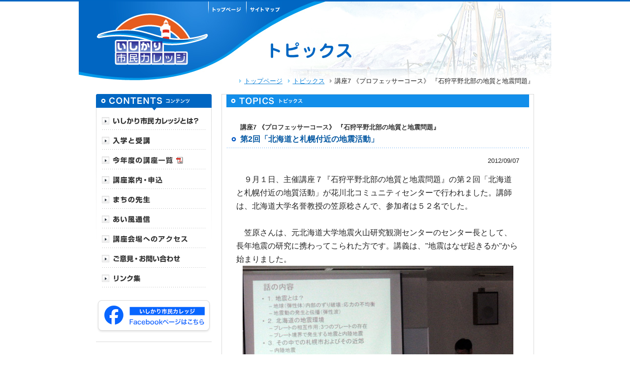

--- FILE ---
content_type: text/html
request_url: https://www.ishikari-c-college.com/topics/2012/09/7-6.html
body_size: 21474
content:
<!DOCTYPE html PUBLIC "-//W3C//DTD XHTML 1.0 Strict//EN" "http://www.w3.org/TR/xhtml1/DTD/xhtml1-strict.dtd">
<html xmlns="http://www.w3.org/1999/xhtml" lang="ja" xml:lang="ja">
<head>
<meta http-equiv="content-type" content="text/html; charset=UTF-8" />
<!-- Google tag (gtag.js) -->
<script async src="https://www.googletagmanager.com/gtag/js?id=G-8CEWFVCWGG"></script>
<script>
  window.dataLayer = window.dataLayer || [];
  function gtag(){dataLayer.push(arguments);}
  gtag('js', new Date());

  gtag('config', 'G-8CEWFVCWGG');
</script>
<title>講座7 《プロフェッサーコース》 『石狩平野北部の地質と地震問題』 第2回「北海道と札幌付近の地震活動」｜トピックス｜いしかり市民カレッジ</title>
<meta http-equiv="content-style-type" content="text/css" />
<meta http-equiv="content-script-type" content="text/javascript" />
<meta name="description" content="石狩市の新しい学びの場「いしかり市民カレッジ」の。講座7 《プロフェッサーコース》 『石狩平野北部の地質と地震問題』 第2回「北海道と札幌付近の地震活動」" />
<meta name="keywords" content="石狩,石狩市,札幌,札幌市,市民,団体,カレッジ,生涯学習,講座,ボランティア,石狩市教育委員会,学び,まちづくり" />
<link href="/" rel="index" />
<link rel="stylesheet" href="/common/css/master.css" type="text/css" media="all" />
<link rel="stylesheet" href="/common/css/contents.css?2025" type="text/css" media="all" />
<link rel="stylesheet" href="/common/css/topics.css" type="text/css" media="all" />
<link rel="stylesheet" href="/common/css/print.css" type="text/css" media="print" />
<script type="text/javascript" src="/common/js/jquery-1.4.2.min.js"></script>
<script type="text/javascript" src="/common/js/jquery-ui-1.8.1.custom.min.js"></script>
<script type="text/javascript" src="/common/js/site.js?2023"></script>
<script type="text/javascript" src="/common/js/jquery.lightbox-0.5.min.js"></script>
<link rel="stylesheet" href="/common/css/jquery.lightbox-0.5.css" type="text/css" media="all" />
<script type="text/javascript">
/*<![CDATA[*/
$(function() {
if($("ul#pager li.prev").width() > 200 || $("ul#pager li.next").width() > 200){
$("ul#pager li.top").css("clear", "both");
}
$(function() {
$('#topicsBody a[href$=".jpg"], #topicsBody a[href$=".JPG"], #topicsBody a[href$=".jpeg"], #topicsBody a[href$=".JPEG"], #topicsBody a[href$=".gif"], #topicsBody a[href$=".GIF"], #topicsBody a[href$=".png"], #topicsBody a[href$=".PNG"]').lightBox();
});
});
/*]]>*/
</script>
<script type="text/javascript">
var _gaq = _gaq || [];
_gaq.push(['_setAccount', 'UA-8157485-4']);
_gaq.push(['_trackPageview']);

(function() {
var ga = document.createElement('script'); ga.type = 'text/javascript'; ga.async = true;
ga.src = ('https:' == document.location.protocol ? 'https://ssl' : 'http://www') + '.google-analytics.com/ga.js';
var s = document.getElementsByTagName('script')[0]; s.parentNode.insertBefore(ga, s);
})();
</script>
<link rel="alternate" type="application/atom+xml" title="Recent Entries" href="https://www.ishikari-c-college.com/topics/atom.xml" />

</head>

<body>
<div id="headContainer"><div class="inner">
<p><a href="/"><img src="/common/images/header/logo.jpg" width="284" height="164" alt="いしかり市民カレッジ" /></a></p>
<ul>
<li><a href="/"><img src="/common/images/header/navi_top_off.jpg" width="77" height="26" alt="トップページ" /></a></li>
<li><a href="/sitemap/"><img src="/common/images/header/navi_sitemap_off.jpg" width="77" height="26" alt="サイトマップ" /></a></li>
</ul>
<h1><img src="/topics/images/title.jpg" width="185" height="50" alt="トピックス" /></h1>
<p id="topicPath"><a href="/">トップページ</a> <a href="/topics/">トピックス</a> <strong>講座7 《プロフェッサーコース》 『石狩平野北部の地質と地震問題』</strong></p>
<!-- / #headContainer --></div></div>
<hr />

<div id="contentsContainer">
<div id="contentsArea">

<h2><img src="/topics/images/title.gif" width="615" height="26" alt="トピックス" /></h2>


<p class="title"><strong>講座7 《プロフェッサーコース》 『石狩平野北部の地質と地震問題』</strong></p>
<h3><em>第2回「北海道と札幌付近の地震活動」</em></h3>


<div id="topicsDetail">
<p class="date">2012/09/07</p>
<div id="topicsBody">
<div><font style="font-size: 1.25em; ">　９月１日、主催講座７『石狩平野北部の地質と地震問題』の第２回「北海道と札幌付近の地質活動」が花川北コミュニティセンターで行われました。講師は、北海道大学名誉教授の笠原稔さんで、参加者は５２名でした。</font></div><div><font style="font-size: 1.25em; ">　</font></div><div><font style="font-size: 1.25em; ">　笠原さんは、元北海道大学地震火山研究観測センターのセンター長として、長年地震の研究に携わってこられた方です。講義は、"地震はなぜ起きるか"から始まりました。</font></div><a href="https://www.ishikari-c-college.com/topics/topics_images/1209koshi.jpg"><img alt="1209koshi.jpg" src="https://www.ishikari-c-college.com/topics/assets_c/2012/09/1209koshi-thumb-550x426-1921.jpg" width="550" height="426" class="mt-image-center" style="text-align: center; display: block; margin: 0 auto 20px;" /></a><div><span style="font-size: 1.25em; ">　話しのはじめでは、地震とは何か、何故起きるのか、地震発生のメカニズムでした。地震というのは、地球内部のずり破壊によって起こり、幾つかのプレートの境界で発生するとのことです。また、地震の"震度"と"マグニチュード"ですが、ある地点のゆれの大きさ強さが"震度"で、揺れの規模大きさを表す指標がマグニチュードとのことです。震度は場所が変われば震度が変わるとのことです。</span></div><div><font style="font-size: 1.25em; "><br /></font></div><div><font style="font-size: 1.25em; ">　地震が何であるかということがはっきりと判ったのは１９６０年代の地震学で、それまで観測条件が十分でなくデーターが不足していたが世界的に地震観測網が進み断層モデルがまとめられた。地震がどういう大きさでどういう方向に滑ったか、その場所を記録することにより、同じ方向の力が作用していることが判ってきた。その作用をさせる条件を作ったのがプレートテクニクスで、プレート境界は地震の巣であるということが判ってきたとのことです。</font></div><a href="https://www.ishikari-c-college.com/topics/topics_images/1209zishin.jpg"><img alt="1209zishin.jpg" src="https://www.ishikari-c-college.com/topics/assets_c/2012/09/1209zishin-thumb-550x413-1922.jpg" width="550" height="413" class="mt-image-center" style="text-align: center; display: block; margin: 0 auto 20px;" /></a><div><span style="font-size: 1.25em; ">　講義は、地球の大陸とプレートの動き、また海底の年代とそこで生成されるプレートについて説明がありました。驚いたことに、海底の年代は非常に若いとのことでした。地球の年齢は４６億年といわれていますが、海底の年代は２億年よりも新しいとのことです。</span></div><a href="https://www.ishikari-c-college.com/topics/topics_images/1209koza.JPG"><img alt="1209koza.JPG" src="https://www.ishikari-c-college.com/topics/assets_c/2012/09/1209koza-thumb-550x412-1923.jpg" width="550" height="412" class="mt-image-center" style="text-align: center; display: block; margin: 0 auto 20px;" /></a><div><span style="font-size: 1.25em; ">　北海道周辺のプレート境界は、太平洋側では太平洋プレートが北海道にぶつかりながら沈み込み、東岸側ではアムールプレートが進んできて北海道にぶつかっており、この二つの東西のプレートの間に北海道が位置することにより地震が発生しているとのことです。</span></div><div><font style="font-size: 1.25em; ">　これまでも北海道の地震は、太平洋沿岸でＭ８クラスの巨大地震が発生しており、日本海側では、アムールプレート境界での衝突による大きな地震が起きているとのことです。また、札幌圏では平野部の下に活断層があるとのことです。</font></div><div><font style="font-size: 1.25em; ">　講義では、北海道及びその周辺での過去の被害地震の分布も紹介されました。北海道及びその周辺の過去の被害地震の分布では、太平洋プレート側が多く、アムールプレートのある日本海側、三陸沖でも多く発生しているとのことです。微小地震は、１９９５～２０１０年間をみると北海道のほぼ全域で発生しているとのことです。</font></div><a href="https://www.ishikari-c-college.com/topics/topics_images/1209hokkaido.jpg"><img alt="1209hokkaido.jpg" src="https://www.ishikari-c-college.com/topics/assets_c/2012/09/1209hokkaido-thumb-550x371-1924.jpg" width="550" height="371" class="mt-image-center" style="text-align: center; display: block; margin: 0 auto 20px;" /></a><div>　<span style="font-size: 1.25em; ">　札幌の場合は、多くの場所で建物を建てる際に地下の調査が行われており、そこで液状化の痕跡がみられるとのことです。液状化があるということは直下型地震があったことを示しているわけで、少なくとも２０００年間で４回の地震があったことが分かっているとのことです。このことから札幌も決して安全な場所ではないといえるとのことです。</span></div><div><font style="font-size: 1.25em; ">　講義では、笠原さんも加わって行われた地震被害想定の調査についても紹介がありました。「平成１３～１６年度の地下構造調査」、「１６年度の石狩低地東縁断層帯強度振動調査」、「１７年度の地震防災対策に関する提言」について紹介されました。市街地の震度予想では、平野部では厚い堆積層があり地震動の増幅が想定され、山地は固い地盤により揺れが小さいとのことです。講義では、スライドを使いながら、過去の地震の発生分布、札幌周辺の震源分布、札幌市及びその近郊で発見されている液状化痕の分布などが紹介されました。</font></div><a href="https://www.ishikari-c-college.com/topics/topics_images/1209sapporo.jpg"><img alt="1209sapporo.jpg" src="https://www.ishikari-c-college.com/topics/assets_c/2012/09/1209sapporo-thumb-550x379-1925.jpg" width="550" height="379" class="mt-image-center" style="text-align: center; display: block; margin: 0 auto 20px;" /></a><div><span style="font-size: 1.25em; ">　地震による被害想定もされているとのことです。建物の倒壊率では、木造家屋はＭ６以上になると急増するのに対し、非木造家屋ではその半分以下と耐震化が大事であるとのことです。また、３・１１のＭ９地震の評価ですが、決して想定外ではなく、三陸沖では８６９年、１６１１年に地震・津波の記録があり、北海道太平洋沖では、１７世紀初頭に発生しており、過去５０００年間では１０数回発生しているとのことです。今後～数１００年を想定すると、いつは分からないが「ある」ことを前提に、津波なら避難場所・方法・訓練を、強震動なら家屋の耐震化、都市構造改善の備えが大事とのことです。</span></div><div><font style="font-size: 1.25em; ">　地震に対しては備えあれば憂い無し、敵を知り己を知ることが大事で</font></div><div><font style="font-size: 1.25em; ">・札幌における地震の種類と発生のリスクでは、直下型地震の繰り返し発生する事が想定される。</font></div><div><font style="font-size: 1.25em; ">・液状化では、平野部の軟弱地盤で予測される。</font></div><div><font style="font-size: 1.25em; ">・自分たちの問題として、倒壊を防ぐ耐震、家具の固定など地震時の安全確保と思慮ある行動（自助）</font></div><div><font style="font-size: 1.25em; ">・地震発生時の住民組織のとるべき行動（共助）を備える。</font></div><div><font style="font-size: 1.25em; ">など、自分が当事者になることを考えておくことをが必要であることを話されて講義を終了しました。</font></div><a href="https://www.ishikari-c-college.com/topics/topics_images/1209owari.jpg"><img alt="1209owari.jpg" src="https://www.ishikari-c-college.com/topics/assets_c/2012/09/1209owari-thumb-550x413-1926.jpg" width="550" height="413" class="mt-image-center" style="text-align: center; display: block; margin: 0 auto 20px;" /></a><div><span style="font-size: 1.25em; ">　講義が終わって、質疑も行われました。感想をみても、あらためて地震に対する認識が強まった講義でした。</span></div><a href="https://www.ishikari-c-college.com/topics/topics_images/1209shitugi.jpg"><img alt="1209shitugi.jpg" src="https://www.ishikari-c-college.com/topics/assets_c/2012/09/1209shitugi-thumb-550x412-1927.jpg" width="550" height="412" class="mt-image-center" style="text-align: center; display: block; margin: 0 auto 20px;" /></a><div><font size="3">　＜受講生の感想＞</font></div><div><span style="font-size: 1.25em; ">・内容はわかりやすかった。地震はどこにでも発生する可能性は有りますが、庶民としても少しでも勉強（知識を吸収）する事が大切で有ると思いました。是非、又講習希望致します。</span></div><div><font style="font-size: 1.25em; ">・札幌地域も直下型地震のおこる恐れがあるとのお話しにより、常に地震に対する心構えと準備は忘れずに生活したいと思います。いろいろくわしいお話しありがとうございました。石狩市も砂層の上にあるので液状化の心配は如何？</font></div><div><font style="font-size: 1.25em; ">・アムールプレートとオホーツクプレートについて石狩の近郊の海での地震の有無について知りたかった。</font></div><div><font style="font-size: 1.25em; ">・気になっていることがわかった。新たな視点からの見直しが必要であったと判った。</font></div><div><br /></div> 
<!-- / #topicsBody --></div>

<ul id="pager">

<li class="prev"><a href="https://www.ishikari-c-college.com/topics/2012/08/5-9.html">講座5 《プロフェッサーコース》『北海道の果樹を学び・つくる』</a></li>


<li class="next"><a href="https://www.ishikari-c-college.com/topics/2012/09/5-10.html">講座5 《プロフェッサーコース》 「北海道の果樹」</a></li>

<li class="top"><a href="/topics/" class="arrow">トピックス一覧に戻る</a></li>
<!-- / #pager--></ul>

<!-- / #topicsDetail --></div>

<!-- / #contentsArea --></div>
<hr />

﻿	<div id="sideArea">
		<h3><img src="/common/images/side/contente_title.gif" width="235" height="33" alt="CONTENTS コンテンツ" /></h3>
		<div id="globalNavi">
			<dl>
				<dt><img src="/common/images/side/navi_about_off.gif" width="210" height="40" alt="いしかり市民カレッジとは？" /></dt>
				<dd><ul>
					<li><a href="/about/">カレッジのご紹介</a></li>
					<li><a href="/course/">【講座の種類】<br>「主催講座」<br />「まちの先生企画講座」<br />「連携講座」</a></li>
					<li><a href="/about/birth.html">カレッジの誕生</a></li>
					<li><a href="/about/management.html">運営体制</a></li>
				</ul></dd>
			</dl>
			<dl>
				<dt><img src="/common/images/side/navi_entrance_off.gif" width="210" height="40" alt="入学と受講" /></dt>
				<dd><ul>
					<li><a href="/entrance/">入学方法</a></li>
					<li><a href="/entrance/attend.html">受講方法</a></li>
					<li><a href="/entrance/application/">講座の申込み</a></li>
					<li><a href="/entrance/certificate.html">学びの認定（修了証）</a></li>
				</ul></dd>
			</dl>
			<ul>
				<li><a href="https://www.ishikari-c-college.com/course/pdf/%E4%BB%A4%E5%92%8C7%E5%B9%B4%E5%BA%A6%E8%AC%9B%E5%BA%A7%E6%A1%88%E5%86%85%E4%B8%80%E8%A6%A7%E3%83%81%E3%83%A9%E3%82%B7%E3%80%80%E8%A3%8F%EF%BC%88%E4%BF%AE%E6%AD%A3%E7%89%88%EF%BC%89.pdf"><img src="/common/images/side/navi_nowyear_off.gif" width="210" height="40" alt="今年度の講座一覧" /></a></li>
			</ul>
			<dl>
				<dt><img src="/common/images/side/navi_course2_off.gif" width="210" height="40" alt="講座案内・申込" /></dt>
				<dd><ul>
					<li><a href="/course/current_year/">令和7年度主催講座</a></li>
					<li><a href="/course/teacher/">令和7年度まちの先生企画講座</a></li>
					<li><a href="https://www.ishikari-c-college.com/course/pdf/%E4%BB%A4%E5%92%8C7%E5%B9%B4%E5%BA%A6%E8%AC%9B%E5%BA%A7%E6%A1%88%E5%86%85%E4%B8%80%E8%A6%A7%E3%83%81%E3%83%A9%E3%82%B7%E3%80%80%E8%A3%8F%EF%BC%88%E4%BF%AE%E6%AD%A3%E7%89%88%EF%BC%89.pdf">令和7(2025)年度講座一覧<img src="/common/images/side/icon_pdf.gif" width="14" height="14" alt="PDF" /></a></li>
					<li><a href="/course/recruit.html">募集中の講座と申込</a></li>
					<li><a href="/course/backnumber.html">これまでの「主催講座」と<br />「まちの先生企画講座」</a></li>
				</ul></dd>
			</dl>
			<dl>
				<dt><img src="/common/images/side/navi_teacher_off.gif" width="210" height="40" alt="まちの先生" /></dt>
				<dd><ul>
					<li><a href="/teacher/">まちの先生とは？</a></li>
					<li><a href="/teacher/application.html">応募方法</a></li>
				</ul></dd>
			</dl>
			<dl>
				<dt><img src="/common/images/side/navi_aikaze_off.gif" width="210" height="40" alt="あい風通信" /></dt>
				<dd><ul>
					<li><a href="https://www.ishikari-c-college.com/oshirase/pdf/%E3%81%82%E3%81%84%E9%A2%A8%E9%80%9A%E4%BF%A1%E3%81%8A%E7%9F%A5%E3%82%89%E3%81%9B%E7%89%88%E4%BB%A4%E5%92%8C%EF%BC%98%E5%B9%B4%EF%BC%91%E6%9C%88%E5%8F%B7.pdf">今月の対象講座(お知らせ版)<img src="/common/images/side/icon_pdf.gif" width="14" height="14" alt="PDF" /></a></li>
					<li><a href="https://www.ishikari-c-college.com/aikaze/pdf/%E3%81%82%E3%81%84%E9%A2%A8%E9%80%9A%E4%BF%A167%E5%8F%B7.pdf">あい風通信最新号<img src="/common/images/side/icon_pdf.gif" width="14" height="14" alt="PDF" /></a></li>
					<li><a href="/oshirase/">お知らせ版バックナンバー</a></li>
					<li><a href="/aikaze/">あい風通信バックナンバー</a></li>
				</ul></dd>
			</dl>
			<ul>
				<li><a href="/access/"><img src="/common/images/side/navi_access_off.gif" width="210" height="40" alt="講座会場へのアクセス" /></a></li>
				<li><a href="/inquiry/"><img src="/common/images/side/navi_inquiry_off.gif" width="210" height="40" alt="ご意見・お問い合わせ" /></a></li>
				<li><a href="/link/"><img src="/common/images/side/navi_link_off.gif" width="210" height="40" alt="リンク集" /></a></li>
			</ul>
		<!-- / #globalNavi --></div>

		<p class="fb_bnr" style="border-bottom: 1px solid #dadada;padding-bottom: 15px;margin-bottom: 20px;"><a href="https://www.facebook.com/profile.php?id=100094755840808" target="_blank"><img src="/common/images/side/fb_bnr.png?v2" width="235" height="75" alt="いしかり市民カレッジ Facebookページはこちら" /></a></p>

		<p class="college_bnr" style="border-bottom: 1px solid #dadada;padding-bottom: 15px;margin-bottom: 20px;"><a href="/entrance/"><img src="/common/images/side/college_btn_off.png" width="235" height="50" alt="カレッジ生募集中" /></a></p>
		<div><a href="/staff/"><img src="/common/images/side/staff_btn_off.png" width="235" height="64" alt="ボランティアスタッフ募集中　詳細はこちらから" /></a></div>

		<div id="sideInfo">
			<h4><img src="/common/images/side/icc_name.gif" width="183" height="24" alt="いしかり市民カレッジ事務局" /></h4>
			<address>〒061-3217<br />
				石狩市花川北7条1丁目26<br />
				石狩市民図書館内社会教育課</address>
			<dl>
				<dt>Tel/Fax</dt>
				<dd>0133-74-2249</dd>
				<dt>E-mail</dt>
				<dd><a href="mailto:manabee@city.ishikari.hokkaido.jp">manabee@city.ishikari.hokkaido.jp</a></dd>
			</dl>
		<!-- / #sideInfo --></div>


	<!-- / #sideArea --></div>

<!-- / #contentsContainer --></div>
<hr />

<div id="footContainer">
<p id="pagetop"><a href="#headContainer"><img src="/common/images/footer/pagetop_off.gif" width="111" height="28" alt="ページの先頭へ" /></a></p>
<p><a href="/inquiry/">ご意見・お問い合わせ</a>｜<a href="/privacy/">プライバシーポリシー</a>｜<a href="/sitemap/">サイトマップ</a></p>
<p id="copyright">Copyright&copy; 2010 ISHIKARI CITIZEN'S COLLEGE. All Rights Reserved.</p>
<!-- / #footContainer --></div>

</body>
</html>

--- FILE ---
content_type: text/css
request_url: https://www.ishikari-c-college.com/common/css/contents.css?2025
body_size: 12686
content:
@charset "utf-8";

/* ========================================================
	contents css => 下層ページ用css
======================================================== */

/* ヘッダー
============================================================================================================ */
div#headContainer div.inner {
	background: url(../images/header/head_image.jpg) no-repeat right top;
}
div#headContainer p {
	float: left;
}
div#headContainer h1 {
	width: 580px;
	float: right;
	padding: 75px 0 26px;
}
div#headContainer p#topicPath {
	clear: right;
	float: none;
	padding-right: 35px;
	text-align: right;
}
div#headContainer p#topicPath a {
	margin-left: 0.5em;
	padding-left: 10px;
	background: url(../images/link_arrow.gif) no-repeat left;
}
div#headContainer p#topicPath strong {
	margin-left: 0.5em;
	padding-left: 10px;
	font-weight: normal;
	background: url(../images/topicpath_arrow.gif) no-repeat left;
}

/* コンテンツ
============================================================================================================ */
div#contentsContainer {
	background: url(../images/contents_bg.gif) no-repeat right bottom;
}


/* コンテンツエリア
============================================================================================================ */
div#contentsArea {
	width: 633px;
	min-height: 600px;
	border: 1px solid #dadada;
	border-bottom-width: 0;
}
/* * html div#contentsArea {
	height: 600px;
} */

/* タイトル
============================================================================================================ */
div#contentsArea h2 {
	margin-bottom: 30px;
	text-align: center;
}
div#contentsArea h2.page_title {
	position: relative;
	margin: 0 9px 30px;
	background-color: #128eea;
	color: #fff;
	text-align: left;
	font-size: 16px;
	padding: 2px 25px 0px;
}
div#contentsArea h2.page_title::before {
	content: "";
	position: absolute;
	top: 50%;
	left: 9px;
	width: 10px;
	height: 10px;
	margin-top: -5px;
	border-radius: 100%;
	border: 3px solid #fff;
	-webkit-box-sizing: border-box;
	-moz-box-sizing: border-box;
	box-sizing: border-box;
}
div#contentsArea h3 {
	margin: 0 10px 1em;
	padding-bottom: 0.3em;
	padding-left: 9px;
	background: url(../images/title_line.gif) repeat-x left bottom;
	font-size: larger;
	color: #0256a1;
}
div#contentsArea h3 em {
	display: block;
	padding-left: 18px;
	background: url(../images/title_point.gif) no-repeat 0em 0.5em;
	font-weight: bold;
}
div#contentsArea h3 em span {
	font-size: smaller;
	font-weight: normal;
	color: #222222;
}

/* section
============================================================================================================ */
div.section {
	margin: 0 19px 1.5em;
	line-height: 1.9;
	zoom: 1;
}
div.section:after {
	content: ".";
	display: block;
	height: 0;
	clear: both;
	visibility: hidden;
	line-height: 0;
}
div.section p,
div.section li {
	padding-bottom: 1.6em;
}
div.section p.ph_right {
	float: right;
	margin-left: 20px;
}
div.section p.ph_left {
	float: left;
	margin-right: 20px;
}








/* 運営体制
============================================================================================================ */
dl#officer {
	padding-bottom: 1.6em;
}
dl#officer dt {
	float: left;
}
dl#officer dd {
	margin-left: 16em;
	padding-bottom: 0.3em;
}



/* 入学方法
============================================================================================================ */
dl#entranceTable {
	width: 332px;
	padding-bottom: 1.6em;
}
dl#entranceTable dt {
	float: left;
	font-weight: bold;
}
dl#entranceTable dd {
	margin-left: 6.2em;
	padding-bottom: 0.3em;
}

/* 講座の申込み
============================================================================================================ */
#formArea {
	margin: 0 19px 3em;
	border-top: 2px solid #c6e2ff;
}
#formArea dl {
	padding: 0.8em 0 0.6em 0;
	border-bottom: 1px solid #dadada;
}
#formArea dt {
	float: left;
	padding-top: 0.2em;
}
#formArea dd {
	margin-left: 10em;
	padding: 0.2em 1.5em;
	border-left: 3px solid #dadada;
}
#formArea dl dl {
	padding: 0;
	border-bottom: none;
	zoom: 1;
}
#formArea dl dl dt {
	float: none;
	padding-top: 0;
	color: #0066c2;
}
#formArea dl dl dd {
	margin: 0 0 0.8em;
	padding: 0.4em 0 0.8em;
	border-left: none;
	background: url(../images/line.gif) repeat-x left bottom;
}
#formArea dl dl dd.last {
	margin-bottom: 0;
	padding-bottom: 0.2em;
	background: none;
}
#formArea p {
	margin: 0.8em 1em;
}
#formArea .btn {
	margin-top: 20px;
	text-align: center;
}
#formArea .btn form {
	display: inline;
	margin: 0 5px;
}
#formArea label {
	cursor: pointer;
	white-space: nowrap;
}
#formArea input {
	vertical-align: -0.1em;
}
#formArea .kind dd {
	padding-right: 0;
}
#formArea .kind li {
	zoom: 1;
}
#formArea .kind li:after {
	content: ".";
	display: block;
	height: 0;
	clear: both;
	visibility: hidden;
	line-height: 0;
}
#formArea .kind label {
	float: left;
}
#formArea .kind .disabled {
	color: #999999;
	cursor: default;
}
#formArea .kind span {
	display: block;
	margin-left: 14em;
}
#formArea .kind span input {
	vertical-align: middle;
}
#formArea .kind span.disabled input {
	background-color: #dddddd;
}
#formArea .kind em {
	font-size: smaller;
}
input.size01 {
	width: 350px;
}
input.size02 {
	width: 200px;
}
input.size03 {
	width: 70px;
}
div.error {
	padding-bottom: 2em;
	color: #ff0000;
}
div.error p {
	padding-bottom: 1em;
}
div.error li {
	padding-bottom: 0;
	font-weight: bold;
}


/* 学びの認定（修了証）
============================================================================================================ */
div#certificateTable p.ph_right {
	margin-left: 0;
}
div#certificateTable dl {
	width: 333px;
	border: 1px solid #dadada;
}
div#certificateTable dl dt {
	float: left;
	width: 5em;
	padding: 0.2em 0 0.2em 1em;
	background-color: #3992ee;
	border-right: 1px solid #dadada;
	border-bottom: 1px dotted #cbcbcb;
	color: #ffffff;
	font-weight: bold;
}
div#certificateTable dl dd {
	margin-left: 6em;
	padding: 0.2em 1em;
	border-bottom: 1px dotted #cbcbcb;
}
div#certificateTable dl dt.last,
div#certificateTable dl dd.last {
	border-bottom: none;
}

.section .next_certificate_ceremony {
	margin-bottom: 1.6rem;
	padding: 10px;
	text-align: center;
	background-color: #f3f3f3;
	font-size: 110%;
}
.section .next_certificate_ceremony .next {
	font-weight: 700;
}



/* 主催講座と連携講座
============================================================================================================ */
ul.ph {
	zoom: 1;
}
ul.ph:after {
	content: ".";
	display: block;
	height: 0;
	clear: both;
	visibility: hidden;
	line-height: 0;
}
ul.ph li {
	float: left;
	margin-right: 10px;
}
ul.ph li.last {
	margin-right: 0;
}
div#hostCourse dl {
	padding-bottom: 1.2em;
}
div#hostCourse dt {
	float: left;
	color: #f08487;
}
div#hostCourse dd {
	padding-bottom: 0.2em;
}
div#cooperationCourse ul li {
	padding-bottom: 0.2em;
	color: #f08487;
}
div#cooperationCourse ul.ph {
	float: right;
}
div#cooperationCourse ul.ph li {
	padding-bottom: 1.6em;
}


/* 講座
============================================================================================================ */
div.course_contents {
	margin-bottom: 1.3em;
	padding-bottom: 0.3em;
	background: url(../images/line.gif) repeat-x left bottom;
	zoom: 1;
}
div.course_contents.last {
	margin-bottom: 0;
	background: none;
}
div.course_past {
	margin-bottom: 0.8em;
}
div.course_contents p {
	padding-bottom: 1em;
}
div.course_contents h4 {
	padding-bottom: 0.3em;
	font-size: larger;
	font-weight: normal;
	color: #0066c2;
}
div.course_past h4 {
	padding-bottom: 0.2em;
}
div.course_contents h4 strong {
	color: #f08487;
	font-size: small;
}
div.course_contents h4 em {
	display: block;
	padding-left: 10px;
	background: url(../images/link_arrow.gif) no-repeat left;
}
div.course_contents h4 a {
}
div.course_contents .blog_link:not(:last-child) {
	padding-bottom: 0;
}
div.course_contents .blog_link a {
	display: inline-block;
	padding-left: 10px;
	background: url(../images/link_arrow.gif) no-repeat left;
}

/* 平成xx年度主催講座
============================================================================================================ */
ul#currentTab {
	margin: 0 10px 1em;
	border-bottom: 1px solid #3983ee;
	font-size: larger;
	font-weight: bold;
	zoom: 1;
}
ul#currentTab:after {
	content: ".";
	display: block;
	height: 0;
	clear: both;
	visibility: hidden;
	line-height: 0;
}
ul#currentTab li {
	float: left;
	padding-left: 5px;
	line-height: 1.5;
}
ul#currentTab li strong,
ul#currentTab li a {
	display: block;
	width: 271px;
	padding-top: 0.3em;
	padding-left: 28px;
}
ul#currentTab li strong {
	background: url(../../course/current_year/images/tab_bg_current.gif) no-repeat;
	color: #ffffff;
}
ul#currentTab li a {
	background: url(../../course/current_year/images/tab_bg.gif) no-repeat;
}

.current_txt {
	padding-bottom: 10px;
	border-bottom: 1px solid #3983ee;
}



/* まちの先生とは？
============================================================================================================ */
dl#aboutTeacher dd {
	padding-bottom: 1.6em;
}
dl#aboutTeacher li {
	margin-left: 1.6em;
	padding: 0.2em 0 0;
	list-style-type: disc;
}

/* まちの先生 応募方法
============================================================================================================ */
div#flowTeacher {
	padding-bottom: 1.6em;
}
div#flowTeacher dl {
	padding-bottom: 2em;
	background: url(../../teacher/images/application/line.gif) repeat-y left bottom;
	zoom: 1;
}
div#flowTeacher dl:after {
	content: ".";
	display: block;
	height: 0;
	clear: both;
	visibility: hidden;
	line-height: 0;
}
div#flowTeacher dt {
	float: left;
}
div#flowTeacher dd {
	margin-left: 205px;
	padding: 4px 0;
	background: url(../images/line.gif) repeat-x left bottom;
}
div#flowTeacher dl.middle {
	padding-bottom: 0;
	background-position: 0px 32px;
}
div#flowTeacher dl.middle dd {
	padding-top: 32px;
}
div#flowTeacher dl.double dd {
	padding-top: 0;
}
div#flowTeacher dl.last {
	padding-bottom: 0;
}



/* あい風通信
============================================================================================================ */
div.backnumber ul li {
	margin-bottom: 0.6em;
	padding-bottom: 0.6em;
	background: url(../images/line.gif) repeat-x left bottom;
}
div.backnumber ul li a {
	padding-left: 10px;
	background: url(../images/link_arrow.gif) no-repeat left;
}



/* ご意見・お問い合せ
============================================================================================================ */
div#inquiryArea {
	padding-bottom: 2em;
}
div#inquiryArea p.text {
	padding-bottom: 0.8em;
	padding-left: 1em;
	text-indent: -1em;
}
div#inquiryArea div {
	padding: 10px 20px;
	border: 2px solid #c6e2ff;
	zoom: 1;
}
div#inquiryArea p {
	padding-bottom: 0;
}
div#inquiryArea dl {
	padding-top: 0.4em;
}
div#inquiryArea dt {
	float: left;
	margin-right: 1em;
}
#formArea dl.inquiry dd {
	margin-left: 11em;
}
em.red {
	color: #F08487;
}
#formArea textarea {
	width: 350px;
	height: 200px;
}

/* リンク集
============================================================================================================ */
div#linkArea dl {
	line-height: 1.4;
}
div#linkArea dt {
	margin-bottom: 0.5em;
}
div#linkArea dd {
	margin-left: 5px;
	margin-bottom: 1em;
	padding-bottom: 1em;
	background: url(../images/line.gif) repeat-x left bottom;
}
div#linkArea dd a {
	padding-left: 10px;
	background: url(../images/link_arrow.gif) no-repeat left;
}



/* プライバシーポリシー
============================================================================================================ */
div#privacyArea p {
	background: url(../images/line.gif) repeat-x left bottom;
}
div#privacyArea div {
	margin-top: 1.8em;
	padding: 16px 18px 10px;
	border: 2px solid #dfdfdf;
}
div#privacyArea div h3 {
	margin: 0 0 1em;
	padding: 0;
	background: none;
}
div#privacyArea div ol {
	margin-left: 1.6em;
	list-style-type: decimal;
}
* html div#privacyArea div ol {
	margin-left: 1.8em;
}
*+html div#privacyArea div ol {
	margin-left: 1.8em;
}



/* サイトマップ
============================================================================================================ */
div#sitemap {
	padding-bottom: 1em;
}
div#sitemap dt {
	margin-bottom: 0.4em;
	padding-bottom: 0.2em;
	padding-left: 5px;
	background: url(../images/line.gif) repeat-x left bottom;
	font-weight: bold;
	font-size: 114%;
}
div#sitemap dd {
	padding-bottom: 1.6em;
}
div#sitemap li {
	margin: 0 250px 0.2em 8px;
	padding: 0 0 0.2em;
	background: url(../images/line.gif) repeat-x left bottom;
}
div#sitemap a {
	padding-left: 10px;
	background: url(../images/link_arrow.gif) no-repeat left;
}


--- FILE ---
content_type: text/css
request_url: https://www.ishikari-c-college.com/common/css/base.css
body_size: 3346
content:
@charset "utf-8";

/* ========================================================
	base.css => 共通基本CSS
======================================================== */

/* ClearFix
============================================================================================================ */
.clearfix {
	zoom: 1;
}
.clearfix:after {
	content: ".";
	display: block;
	height: 0;
	clear: both;
	visibility: hidden;
	line-height: 0;
}


/* float
============================================================================================================ */
.fl {float: left;}
.fr {float: right;}


/* text-align
============================================================================================================ */
.text_l {text-align: left;}
.text_c {text-align: center;}
.text_r {text-align: right;}


/* margin
============================================================================================================ */
.margin00 {margin: 0 !important;}
.margin_b {margin-bottom: 1.2em !important;}
.margin_b00 {margin-bottom: 0 !important;}
.margin_b05 {margin-bottom: 5px !important;}
.margin_b08 {margin-bottom: 8px !important;}
.margin_b10 {margin-bottom: 10px !important;}
.margin_b15 {margin-bottom: 15px !important;}
.margin_b20 {margin-bottom: 20px !important;}
.margin_b25 {margin-bottom: 25px !important;}
.margin_b30 {margin-bottom: 30px !important;}
.margin_b35 {margin-bottom: 35px !important;}
.margin_b40 {margin-bottom: 40px !important;}
.margin_b45 {margin-bottom: 45px !important;}
.margin_b50 {margin-bottom: 50px !important;}
.margin_t {margin-top: 1.3em !important;}
.margin_t00 {margin-top: 0 !important;}
.margin_t05 {margin-top: 5px !important;}
.margin_t08 {margin-top: 8px !important;}
.margin_t10 {margin-top: 10px !important;}
.margin_t15 {margin-top: 15px !important;}
.margin_t20 {margin-top: 20px !important;}
.margin_t25 {margin-top: 25px !important;}
.margin_t30 {margin-top: 30px !important;}
.margin_t35 {margin-top: 35px !important;}
.margin_t40 {margin-top: 40px !important;}
.margin_t45 {margin-top: 45px !important;}
.margin_t50 {margin-top: 50px !important;}

/* padding
============================================================================================================ */
.padding00 {padding: 0 !important;}
.padding_b {padding-bottom: 1.3em !important;}
.padding_b00 {padding-bottom: 0 !important;}
.padding_b05 {padding-bottom: 5px !important;}
.padding_b08 {padding-bottom: 8px !important;}
.padding_b10 {padding-bottom: 10px !important;}
.padding_b15 {padding-bottom: 15px !important;}
.padding_b20 {padding-bottom: 20px !important;}
.padding_b25 {padding-bottom: 25px !important;}
.padding_b30 {padding-bottom: 30px !important;}
.padding_b35 {padding-bottom: 35px !important;}
.padding_b40 {padding-bottom: 40px !important;}
.padding_b45 {padding-bottom: 45px !important;}
.padding_b50 {padding-bottom: 50px !important;}
.padding_t00 {padding-top: 0 !important;}
.padding_t05 {padding-top: 5px !important;}
.padding_t08 {padding-top: 8px !important;}
.padding_t10 {padding-top: 10px !important;}
.padding_t15 {padding-top: 15px !important;}
.padding_t20 {padding-top: 20px !important;}
.padding_t25 {padding-top: 25px !important;}
.padding_t30 {padding-top: 30px !important;}
.padding_t35 {padding-top: 35px !important;}
.padding_t40 {padding-top: 40px !important;}
.padding_t45 {padding-top: 45px !important;}
.padding_t50 {padding-top: 50px !important;}


--- FILE ---
content_type: application/javascript
request_url: https://www.ishikari-c-college.com/common/js/site.js?2023
body_size: 3375
content:
$(function() {
	// current
	var path = location.pathname;
	var lay = path.split("/");
	if(lay[1] == "course" && !lay[2]) {
		lay[1] = 'about';
	}
	if(lay[1] != ""){
		$("#globalNavi dl dt").each( function(){
			if($("img", this).attr("src").match(lay[1]) || (lay[1] == "oshirase" && $("img", this).attr("src").match("aikaze"))){
				$("img", this).attr("src", $("img", this).attr("src").replace("_off.", "_on."));
				$(this).addClass("current");
			}
		});
		$("#globalNavi a[href="+path+"]").wrap("<strong></strong>");
		if(lay[2] == "current_year" || lay[2] == "application") $("#globalNavi a[href*="+lay[1]+"/"+lay[2]+"]").wrap("<strong></strong>");
		$("#globalNavi > ul li").each( function(){
			if($("img", this).attr("src").match(lay[1])) {
				$("img", this).attr("src", $("img", this).attr("src").replace("_off.", "_on."));
			}
		});
	}else {
//		$("#sideArea > p").hide();
	}



	// accordion
	$("#globalNavi dl").accordion({
		active: false,
		autoHeight: false,
		header: "dt:not(.current)",
		collapsible: true,
		changestart: function(event, ui) {
			var newImg = $("img", ui.newHeader);
			var oldImg = $("img", ui.oldHeader);
			if(newImg.length > 0) newImg.attr("src", newImg.attr("src").replace("_off.", "_on.")).unbind("mouseout");
			if(oldImg.length > 0) oldImg.attr("src", oldImg.attr("src").replace("_on.", "_off.")).mouseout (function(){$(this).attr("src", $(this).attr("src").replace("_on.", "_off."));});
		}
	});


	// rollover
	var imgCount = 0;
	var images_pre = new Array();
	$('img[src*="_off."],input[src*="_off."]').each (function(){
		images_pre[imgCount] = new Image();
		images_pre[imgCount].src = $(this).attr("src").replace("_off.", "_on.");
		$(this).hover(
			function () {
				$(this).attr("src", $(this).attr("src").replace("_off.", "_on."));
			},
			function () {
				$(this).attr("src", $(this).attr("src").replace("_on.", "_off."));
			}
		);
		imgCount ++;
	});


	// smoothScroll
	$('a[href^=#]').each (function(){
		var hash = this.hash;
		if(hash.length > 1 && !this['rel']){
			$(this).click(function() {
				smoothScroll(hash);
				return false;
			})
		}
	});


	// external
	var notBlank = new Array("");

	var n = "";
	for (var i = 0; i < notBlank.length; i ++) if(notBlank[i]) n += ":not([href*='" + notBlank[i] + "'])";
	if(document.domain) n += ":not([href*='" + document.domain + "'])";

	$("a[rel='external'], a[href$='.pdf']").attr("target", "_blank");
	$("a[href^=http]"+n).attr("target", "_blank");

	if(!location.href.match(/^http/)){
		$("a[href$='/']").not("a[href^='http']").each( function(){
			$(this).attr('href', $(this).attr('href') + 'index.html');
		});
		$("a[href*='/#']").not("a[href^='http'],a[href$='.html']").each( function(){
			var n = $(this).attr('href').lastIndexOf("/#") + 1;
			$(this).attr('href', $(this).attr('href').substring(0, n) + 'index.html' + $(this).attr('href').substring(n));
		});
	}

	// google Google Analytics
	$("a[href$='.pdf'], a[href$='.doc']").click( function(){
		filename = $(this).attr("href").replace("http://www.ishikari-c-college.com", "");
		_gaq.push(['_trackPageview', filename]);
	});
});

function smoothScroll(hash) {
	var target = $(hash).offset().top;

	$('body,html')
		.animate({scrollTop: target >= 15 ? target - 15 : target}, 600, 'swing', function(){$(this).unbind("mousewheel DOMMouseScroll");})
		.bind("mousewheel DOMMouseScroll",function(){
			$(this).queue([]).stop();
			$(this).unbind("mousewheel DOMMouseScroll");
		})
}
